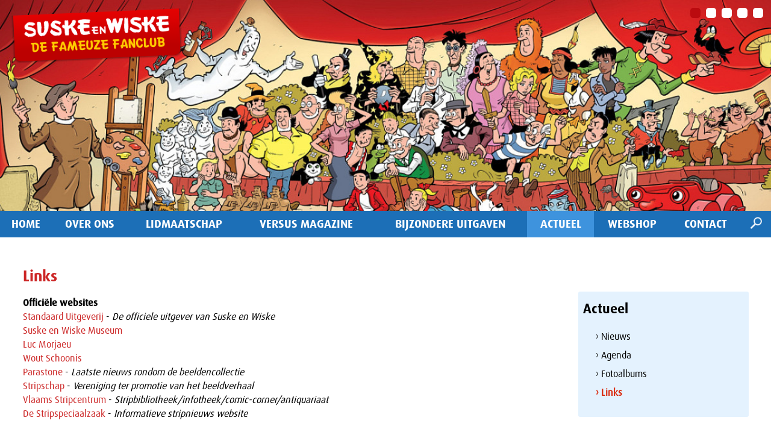

--- FILE ---
content_type: text/html; charset=UTF-8
request_url: https://fameuzefanclub.nl/actueel/links
body_size: 19841
content:
		<!DOCTYPE html>
		<html lang="nl">
		<head>	
			<title>Links | De Fameuze Fanclub</title>
			<meta http-equiv="content-language" content="NL">
			<meta http-equiv="Content-Type" content="text/html;charset=UTF-8" />
						<meta name="robots" content="index, follow" />
			<meta name="revisit-after" content="7 days" />
			<meta name="description" content="Offici&euml;le websitesStandaard Uitgeverij&nbsp;-&nbsp;De officiele uitgever van Suske en WiskeSuske en Wiske MuseumLuc MorjaeuWout Schoonis  Parastone -&nbsp;Laatste nieuws rondom de ..." />
			<meta name="keywords" content="">
			<meta name="author" content="De Fameuze Fanclub" />
			<meta name="mobile-web-app-capable" content="yes" />
			<meta name="viewport" content="width=device-width, initial-scale=0.7, maximum-scale=5, user-scalable=yes" />
			<meta property="og:image" content="https://fameuzefanclub.nl/images/logo_share.png" /> 	
			<meta property="og:title" content="Links | De Fameuze Fanclub" />
			<meta property="og:description" content="Offici&euml;le websitesStandaard Uitgeverij&nbsp;-&nbsp;De officiele uitgever van Suske en WiskeSuske en Wiske MuseumLuc MorjaeuWout Schoonis  Parastone -&nbsp;Laatste nieuws rondom de beeldencollectieStripschap&nbsp;-&nbsp;Vereniging ter promotie van het beeldverhaalVlaams Stripcentrum&nbsp;-&nbsp;Stripbibliotheek/infotheek/comic-corner/antiquariaatDe ..." />  
			<meta property="og:url" content="https://fameuzefanclub.nl/actueel/links" />
			<meta property="og:type" content="website" />
			<meta property="og:site_name" content="De Fameuze Fanclub" />
			<meta name="twitter:card" content="summary_large_image" />
			<meta name="twitter:title" content="Links | De Fameuze Fanclub" />
			<meta name="twitter:description" content="Offici&euml;le websitesStandaard Uitgeverij&nbsp;-&nbsp;De officiele uitgever van Suske en WiskeSuske en Wiske MuseumLuc MorjaeuWout Schoonis  Parastone -&nbsp;Laatste nieuws rondom de beeldencollectieStripschap&nbsp;-&nbsp;Vereniging ter promotie van het beeldverhaalVlaams Stripcentrum&nbsp;-&nbsp;Stripbibliotheek/infotheek/comic-corner/antiquariaatDe ..." />
						<meta name="twitter:image" content="https://fameuzefanclub.nl/images/logo_share.png" />
			
			<meta content="nl_NL" property="og:locale">
			<meta name="HandheldFriendly" content="True">
			
			
			<link rel="canonical" href="https://fameuzefanclub.nl/actueel/links">
			<meta name="MobileOptimized" content="400">
			<base href="https://fameuzefanclub.nl/">
									<link href="https://fameuzefanclub.nl/favicon.ico" rel="shortcut icon" type="image/x-icon" />	
								<style type="text/css">
				.wrapper {	position:relative;max-width:1200px;min-width:320px;width: 95%; margin: 0 auto;	}
				.main article{float: left;width: 60%;margin:0 8% 20px 3%;}
				.main aside {float: left;width: 26%;margin:65px 3% 20px 0px;}
				.banner,.banner1,.weg{display:none;}
				.hoogtepunt{float:left;width:32%;margin:0 2% 20px 0;}
			</style>
			<style id="antiClickjack">
									body{display:none !important;}
								</style>
							<script type="text/javascript">
					if (self === top) {
						var antiClickjack = document.getElementById("antiClickjack");
						antiClickjack.parentNode.removeChild(antiClickjack);
					} else {
						top.location = self.location;
					}
				</script>
									<link href="css/main.css?v=10.2.1"  rel="stylesheet" type="text/css" />
												<link rel="stylesheet" href="css/main_navigatie.css" type="text/css">
												<link href="css/style_defameuzefanclub.css?v=10.2.1" rel="stylesheet" type="text/css" />	
												<link href="https://fonts.googleapis.com/css?family=Open+Sans:300,400, 700|PT+Sans:400,700" rel="stylesheet" type="text/css" />
										
			<!--[if lt IE 9]>
				<script src="includes/html5shiv.min.js"></script>
			<![endif]-->
						</head>
		<body class="h1 m2 rpid279 nhome " >
			<div class="pagina">
				<form id="formulier" name="formulier" method="post">
								<input type="hidden" name="CSRFToken" value="b649fe8d96beb3934d9c9a95b59706f11f9998bb22ec50cbc1729b95ef11a2d3">
						<script>
						(function(i,s,o,g,r,a,m){i['GoogleAnalyticsObject']=r;i[r]=i[r]||function(){
						(i[r].q=i[r].q||[]).push(arguments)},i[r].l=1*new Date();a=s.createElement(o),
						m=s.getElementsByTagName(o)[0];a.async=1;a.src=g;m.parentNode.insertBefore(a,m)
						})(window,document,'script','//www.google-analytics.com/analytics.js','ga');	
						ga('create', 'G-M4GNH1TSW5', 'fameuzefanclub.nl');
												ga('set', 'forceSSL', true);
						ga('set', 'anonymizeIp', true);
														ga('send', 'pageview');	
													</script>﻿			
<div class="bgfoto" >
		<div id="hdiv"  class="header_img " style="width:100%;;text-align:center;position:relative;float:left;max-height:500px;background-color:#b7d7f4">
			<div style="max-width:1920px;margin:0 auto;z-index:9"><div class="carrousel ">
						<div class="car_blokjes">
													<div id="blok1" class="car_blokje  blokhi" onClick="showCarrItem(0,5)">&nbsp;</div>
																<div id="blok2" class="car_blokje " onClick="showCarrItem(1,5)">&nbsp;</div>
																<div id="blok3" class="car_blokje " onClick="showCarrItem(2,5)">&nbsp;</div>
																<div id="blok4" class="car_blokje " onClick="showCarrItem(3,5)">&nbsp;</div>
																<div id="blok5" class="car_blokje " onClick="showCarrItem(4,5)">&nbsp;</div>
									
				</div>
									
						<div  class="banner1 top32" id="ban1" style="width:100%;line-height:0;font-size:1px;">
														<div style="position:relative;float:left;width:100%;">
								<img src="cp/thumb.php?src=cp/uploads/carrousels/complete-collectie.jpg&amp;w=1200&amp;q=90" alt="&nbsp;" class="carr_foto"  >
															</div>
							
													</div>
												
						<div  class="banner top32" id="ban2" style="width:100%;line-height:0;font-size:1px;">
														<div style="position:relative;float:left;width:100%;">
								<img src="cp/thumb.php?src=cp/uploads/carrousels/banner-wenspu2t.jpg&amp;w=1200&amp;q=90" alt="&nbsp;" class="carr_foto"  >
															</div>
							
													</div>
												
						<div  class="banner top32" id="ban3" style="width:100%;line-height:0;font-size:1px;">
														<div style="position:relative;float:left;width:100%;">
								<img src="cp/thumb.php?src=cp/uploads/carrousels/noorderlicht1.jpg&amp;w=1200&amp;q=90" alt="&nbsp;" class="carr_foto"  >
															</div>
							
													</div>
												
						<div  class="banner top32" id="ban4" style="width:100%;line-height:0;font-size:1px;">
														<div style="position:relative;float:left;width:100%;">
								<img src="cp/thumb.php?src=cp/uploads/carrousels/planeetvreter.jpg&amp;w=1200&amp;q=90" alt="&nbsp;" class="carr_foto"  >
															</div>
							
													</div>
												
						<div  class="banner top32" id="ban5" style="width:100%;line-height:0;font-size:1px;">
														<div style="position:relative;float:left;width:100%;">
								<img src="cp/thumb.php?src=cp/uploads/carrousels/banner-amoras-groot.jpg&amp;w=1200&amp;q=90" alt="&nbsp;" class="carr_foto"  >
															</div>
							
													</div>
						<script language="JavaScript" type="text/javascript">
						<!--
						var TimeoutID = setTimeout("autoShowCarrousel(5,6)", 6000);
						var CarSecsArr=[6,6,6,6,6]						//-->
					</script>	
	</div>
	</div>			
		</div>
		<div style="position:absolute;left:20px;top:20px;z-index:9999;transform: rotate(-2.4deg);width:22%;max-width:500px">
			<a href="https://fameuzefanclub.nl/" style="border:0;"><img src="images/sw_label.png"  style="float:center;;z-index:999;width:100%;margin:0 auto;padding: 0;"></a>
		</div>
		</div>
<div class="navigatie" >
	<div class="wrapper" >
		<nav class="nav primary-menu with-arrows mr-lg-auto">
	
						<div class="navigation" id="navigation">
						<ul class="menu-container  ">
			<li class="menu-item  bgkleur1"><a href="https://fameuzefanclub.nl/"   class="menu-link ">Home</a></li><li class="menu-item  has-sub dropdown  bgkleur2"><div class="angle-down"><a href="javascript:showSubNav(12);"><img src="images/ar-down.png" id="angle12"   alt="Meer" titel="Meer"></a></div><a href="https://fameuzefanclub.nl/over-ons"   class="menu-link ">Over ons</a>								<ul class="sub-menu-container" id="subnav12">
									<li class="menu-item "><a href="https://fameuzefanclub.nl/over-ons/even-voorstellen"   class="menu-link">Even voorstellen...</a></li><li class="menu-item "><a href="https://fameuzefanclub.nl/over-ons/statuten"   class="menu-link">Statuten</a></li><li class="menu-item "><a href="https://fameuzefanclub.nl/over-ons/onze-geschiedenis"   class="menu-link">Onze geschiedenis</a></li><li class="menu-item "><a href="https://fameuzefanclub.nl/over-ons/bestuur"   class="menu-link">Bestuur</a></li><li class="menu-item last"><a href="https://fameuzefanclub.nl/over-ons/vrijwilligers"   class="menu-link">Vrijwilligers</a></li>								</ul>	
								</li><li class="menu-item  has-sub dropdown  bgkleur3"><div class="angle-down"><a href="javascript:showSubNav(271);"><img src="images/ar-down.png" id="angle271"   alt="Meer" titel="Meer"></a></div><a href="https://fameuzefanclub.nl/lidmaatschap"   class="menu-link ">Lidmaatschap</a>								<ul class="sub-menu-container" id="subnav271">
									<li class="menu-item "><a href="https://fameuzefanclub.nl/lidmaatschap/aanvraagformulier"   class="menu-link">Aanvraagformulier</a></li><li class="menu-item "><a href="https://fameuzefanclub.nl/lidmaatschap/verlenging-lidmaatschap"   class="menu-link">Verlenging Lidmaatschap</a></li><li class="menu-item "><a href="https://fameuzefanclub.nl/lidmaatschap/ledenbeeldje"   class="menu-link">Ledenbeeldje</a></li><li class="menu-item last"><a href="https://fameuzefanclub.nl/lidmaatschap/ledenactie"   class="menu-link">Ledenactie</a></li>								</ul>	
								</li><li class="menu-item  bgkleur4"><a href="https://fameuzefanclub.nl/de-vrolijke-versus"   class="menu-link ">Versus magazine</a></li><li class="menu-item  has-sub dropdown  bgkleur5"><div class="angle-down"><a href="javascript:showSubNav(276);"><img src="images/ar-down.png" id="angle276"   alt="Meer" titel="Meer"></a></div><a href="https://fameuzefanclub.nl/bijzondere-uitgaven"   class="menu-link ">Bijzondere Uitgaven</a>								<ul class="sub-menu-container" id="subnav276">
									<li class="menu-item "><a href="https://fameuzefanclub.nl/bijzondere-uitgaven/de-jonge-jaren"   class="menu-link">De Jonge Jaren</a></li><li class="menu-item "><a href="https://fameuzefanclub.nl/bijzondere-uitgaven/de-olijke-oblongs"   class="menu-link">De Olijke Oblongs</a></li><li class="menu-item last"><a href="https://fameuzefanclub.nl/bijzondere-uitgaven/spelen-met-spreekwoorden"   class="menu-link">Spelen met Spreekwoorden</a></li>								</ul>	
								</li><li class="menu-item  hi active has-sub dropdown  bgkleur6"><div class="angle-down"><a href="javascript:showSubNav(2);"><img src="images/ar-down.png" id="angle2"  class='flip'  alt="Meer" titel="Meer"></a></div><a href="https://fameuzefanclub.nl/actueel"   class="menu-link ">Actueel</a>								<ul class="sub-menu-container" id="subnav2">
									<li class="menu-item "><a href="https://fameuzefanclub.nl/actueel/nieuws"   class="menu-link">Nieuws</a></li><li class="menu-item "><a href="https://fameuzefanclub.nl/actueel/agenda"   class="menu-link">Agenda</a></li><li class="menu-item "><a href="https://fameuzefanclub.nl/actueel/fotoalbums"   class="menu-link">Fotoalbums</a></li><li class="menu-item hi active last"><a href="https://fameuzefanclub.nl/actueel/links"   class="menu-link">Links</a></li>								</ul>	
								</li><li class="menu-item  has-sub dropdown  bgkleur7"><div class="angle-down"><a href="javascript:showSubNav(278);"><img src="images/ar-down.png" id="angle278"   alt="Meer" titel="Meer"></a></div><a href="https://fameuzefanclub.nl/webshop"   class="menu-link ">Webshop</a>								<ul class="sub-menu-container" id="subnav278">
									<li class="menu-item last"><a href="https://fameuzefanclub.nl/webshop/algemene-voorwaarden"   class="menu-link">Algemene voorwaarden</a></li>								</ul>	
								</li><li class="menu-item  last  bgkleur8"><a href="https://fameuzefanclub.nl/contact"   class="menu-link ">Contact</a></li>	
				<li id="zoekli">
					<div class="zoekimg"><a href="javascript:openZoek()"><img src="images/zoek.png" height=20 height=20  alt="Zoek" titel="Zoek"></a></div>
				</li>	
						</ul>	
					</div>
				</nav>	
				<div id="zoekvak" style="display:none;"><div id="zoekinhoud"><div id="zoeksluit"><a href="javascript:hideDiv('zoekvak')"  class="zoeklink">x</a></div><input type="text" name="woord" id="woord" value="">&nbsp;<a href="javascript:zoeken()" class="zoeklink">zoek&nbsp;&#8250;</a></div></div>
					</div>
	
</div>
<div class="wrapper" >
	 
</div>						<div id="max"></div>
												
						<div id="popup" style="z-index:999999999999999;"></div>
												<div class="wrapper hoofdkleur6"><span class="lh0">&nbsp;</span><div id="totaal" class="totaal">
														<div class="main ">
											<article class="lijnrechts ">
				<section>
					<div class="tekstvak"><div id="voorlezen"><div class="kop"><h1 id="279_titel_1" class="tekstkleur6 kleur4">Links</h1></div><div class="tekst tekstzonderintro"><div class=""><strong>Offici&euml;le websites</strong><br /><a href="http://www.standaarduitgeverij.be/" target="_blank" rel="noopener"></a><a href="https://www.standaarduitgeverij.be/start/suske-en-wiske/" target="_blank" rel="noopener">Standaard Uitgeverij</a><a href="http://www.standaarduitgeverij.be/" target="_blank" rel="noopener"></a>&nbsp;-&nbsp;<em>De officiele uitgever van Suske en Wiske</em><br /><a href="https://www.suskeenwiskemuseum.be/" target="_blank" rel="noopener">Suske en Wiske Museum</a><br /><a href="http://www.lucmorjaeu.com/" target="_blank" rel="noopener">Luc Morjaeu</a><br /><a href="https://www.schoonis.com/">Wout Schoonis</a>  <p><a href="https://www.parastone.nl/category/hoofdcategorie/comics/suske-wiske/" target="_blank" rel="noopener">Parastone</a> -&nbsp;<em>Laatste nieuws rondom de beeldencollectie</em><br /><a href="http://www.puzzelman.com/" target="_blank" rel="noopener"></a><a href="http://www.stripschap.nl/" target="_blank" rel="noopener">Stripschap</a>&nbsp;-&nbsp;<em>Vereniging ter promotie van het beeldverhaal</em><br /><a href="http://vlaamsstripcentrum.be/" target="_blank" rel="noopener">Vlaams Stripcentrum</a>&nbsp;-&nbsp;<em>Stripbibliotheek/infotheek/comic-corner/antiquariaat</em><br /><a href="http://stripspeciaalzaak.be/" target="_blank" rel="noopener">De Stripspeciaalzaak</a>&nbsp;-&nbsp;<em>Informatieve stripnieuws website</em><br /><br /><br /><strong>Stripwinkels</strong><br /><a href="http://www.eppo.nl/">Eppo in Eindhoven</a><br /><a href="http://www.stripfan.nl/" target="_blank" rel="noopener">Stripfan</a><br /><a href="http://www.suskeenwiskeshop.com/" target="_blank" rel="noopener">Suskeenwiskeshop.com</a><br /><a href="http://www.suskeenwiske.nl/" target="_blank" rel="noopener">Suske en Wiske.nl</a><br /><br /><strong>Sites van verzamelaars, liefhebbers en leden</strong><br /><a href="http://suskeenwiske.ophetwww.net/" target="_blank" rel="noopener">Suske en Wiske op het WWW</a><br /><a href="http://www.forumvoordefans.nl/" target="_blank" rel="noopener">Het Forum voor de Fans</a><br /><a href="http://www.verwoede-verzamelaar.nl/" target="_blank" rel="noopener"></a></p>  <p><a href="https://www.deperfectepodcast.nl/">De Perfecte Podcast</a></p>  <p><a href="http://www.verwoede-verzamelaar.nl/" target="_blank" rel="noopener">Verwoede Verzamelaar</a><br /><a href="http://www.devergeetachtigevijftiger.nl/" target="_blank" rel="noopener">De vergeetachtige vijftiger</a><br /><a href="https://www.facebook.com/groups/1413046308942767/" target="_blank" rel="noopener">Luc Morjaeu Facebook fanpagina</a><br /><a href="https://www.suskewiske.com/">Peter Koole</a><br /><a href="http://www.routeyou.com/group/view/804/" target="_blank" rel="noopener">Suske en Wiske wandel- fiets en tourtochten</a><br /><a href="https://www.deperfectepodcast.nl/"></a></p></div></div></div></div>				</section>
			</article>
			<div class="zijvul"></div>
								<aside class="zij aside_breed">
													<div class="navkolom">
																		<div class="subnavkop handje hoofdkleur6" onClick="document.location='https://fameuzefanclub.nl/actueel'"><h3 class='kleur6'>Actueel</h3></div>
																			<div class="subnavinhoud subnavkleur6">
										<ul class="subnavUL">
											<li onclick="document.location='https://fameuzefanclub.nl/actueel/nieuws'"  class="subnav">&#8250;&nbsp;Nieuws</li><li onclick="document.location='https://fameuzefanclub.nl/actueel/agenda'"  class="subnav">&#8250;&nbsp;Agenda</li><li onclick="document.location='https://fameuzefanclub.nl/actueel/fotoalbums'"  class="subnav">&#8250;&nbsp;Fotoalbums</li><li onclick="document.location='https://fameuzefanclub.nl/actueel/links'"  class="subnav hi">&#8250;&nbsp;Links</li>										</ul>
									</div>
							</div>	
							<div class="share" >
			DEEL: 
			<a href="http://www.facebook.com/share.php?u=https://fameuzefanclub.nl/actueel/links&title=Links | De Fameuze Fanclub" target="_blank"><img src="images/ico_facebook.png" class="ico_social" target="_blank"></a><a href="http://twitter.com/share?text=Links - De Fameuze Fanclub&url=https://fameuzefanclub.nl/actueel/links" target="_blank"><img src="images/ico_twitter.png" class="ico_social"></a>					</div>
							</aside>
												</div>
													</div></div>	
												<div class="fullfooter hoofdkleur6">
								<div class="wrapper">
									﻿	<footer class="voeter">
				<div style="float:left;position:relative;width:100%;">
					<div class="footer_kolom" id="fkol1">
					<p><strong>De Fameuze Fanclub</strong><br />Postbus 8200<br />3009 AE Rotterdam</p>				</div>
								<div class="footer_kolom" id="fkol2">
					<p><a href="&#109;a&#105;&#108;&#00116;&#111;&#0058;&#105;&#110;&#102;&#111;&#64;&#102;&#97;&#109;&#101;&#117;&#122;&#101;&#102;&#97;&#110;&#99;&#108;&#117;&#98;&#46;&#110;&#108;">&#105;&#110;&#102;&#111;&#64;&#102;&#97;&#109;&#101;&#117;&#122;&#101;&#102;&#97;&#110;&#99;&#108;&#117;&#98;&#46;&#110;&#108;</a></p>				</div>
								<div class="footer_kolom kol3" id="fkol3">
					<p>&copy; De Fameuze Fanclub &amp; Standaard Uitgeverij Antwerpen</p>				</div>
								<div id="subnavrechtsonder">
					<a href="sitemap">Sitemap</a>  |  <a href="privacy">Privacy</a>  |  <a href="colofon">Colofon</a>	
				</div>
							<div id="site">
												<a href="https://www.muismedia.nl" target="_blank">
												<img src="images/logo_muismedia_trans.png" border=0>
											</a>
									</div>
				</div>
</footer>								</div>
							</div>	
											</div>
				</form>
										<script type="text/javascript" src="cp/includes/jquery-3.6.4.min.js"></script>
											<script type="text/javascript"   src="includes/inc_global_javascript.js" ></script>	
									
								<script type="text/javascript">
										$(document).ready(function() {
						jQuery('iframe[src*="youtube.com"], iframe[src*="drive.google.com"], iframe[src*="vimeo.com"], iframe[src*="school-site.media"]').wrap('<div class="video-container" />');
														var $headerRatio=0;
								$(window).on('resize', function() { nieuweTop();naviPos(1);})
								nieuweTop();naviPos(1);		
								$( window ).scroll(function() {naviPos(1);})	
									
					});
									</script>
								
				
						</body>
		</html>
		 

--- FILE ---
content_type: application/javascript
request_url: https://fameuzefanclub.nl/includes/inc_global_javascript.js
body_size: 54970
content:
if (typeof gekozenFoto === 'undefined') {gekozenFoto=0;}
if (typeof kleinLogo === 'undefined') {kleinLogo="";}
if (typeof br === 'undefined') {br=0;}
if (typeof CarSecsArr == 'undefined' || !(CarSecsArr instanceof Array)) {bCarSecs=0;}else{bCarSecs=1;}
var gekloond=0;
var oudeTopMargin=0;

function wachtwoorvergeten(){
	$("#formulier").attr("action", "javascript:stuur_email(102, 0,'wwvergetenfeedback','aanvraagButton', 'wwvergeten')");
	showDiv('wwvergeten');
	hideDiv('wwvergetenlink');
}
function wwvergetenannuleer(){
	$("#formulier").attr("action", "javascript:inloggen()");
	hideDiv('wwvergeten');showDiv('wwvergetenlink');
	//$(".aanvraagButton").html("Aanvragen");
}
function inloggen(){
	gebruikersnaam=$( "#gebruikersnaam" ).val();
	wachtwoord=$( "#wachtwoord" ).val();
	
	if(gebruikersnaam==""){
		alert ('Gebruikersnaam is verplicht');
		$( "#gebruikersnaam" ).focus();
		return;
	}

	if(wachtwoord==""){
		alert ('Wachtwoord is verplicht');
		$( "#wachtwoord" ).focus();
		return;
	}
	$( "#inloggen" ).val(1);
	//$( "#login" ).val(1);
	
	document.formulier.submit();
}
function klikKaartje(div){
	$('#'+div).toggle();
}
function wijzigingen_doorgeven(){
	if(document.formulier.wijzigingen.value!=""){
		document.formulier.submit();
	}else{
		alert("Je hebt nog geen wijzigingen ingevuld...");	
	}
}
function instellingen_opslaan(){
	document.formulier.instellingenopslaan.value=1;
	document.formulier.submit();
}
function leegFeedback(){
	$(".wwvergetenfeedback").html("");
}
function copyToClipboard(str){
	el = document.createElement('textarea');
	el.value = str;
	document.body.appendChild(el);
	el.select();
	document.execCommand('copy');
	document.body.removeChild(el);
	alert('De link is naar het klembord gekopiëerd!');
}
function stuur_email(actie, inID, inFeedbackDivClass, inKnopClass, veldVoorloop, inPid){
	naam=$( "#"+veldVoorloop+"_naam" ).val();
	email=$( "#"+veldVoorloop+"_email" ).val();
	if(naam==""){
		alert ('Naam is verplicht');
		$( "#"+veldVoorloop+"_naam" ).focus();
		return;
	}
	if(email==""){
		alert ('E-mail is verplicht');
		$( "#"+veldVoorloop+"_email" ).focus();
		return;
	}else{
		if(checkEmail("email")==0){
			return;
		}	
	}
	
	$("."+inKnopClass).hide();
	$("."+inFeedbackDivClass).html("Even geduld");
	var form = $("#formulier");
	var post_data = form.serialize();
	var feedbackDiv = $("."+inFeedbackDivClass);
	
	$.ajax({
		type: 'POST',
		url: 'email.php?actie='+actie+'&id='+inID+'&pid='+inPid+'&vl='+veldVoorloop,
		data: post_data,
		success: function(msg) {
			feedbackDiv.html(msg);			
		}
	});
}
function wisForm(voorloop){
	$( "#"+voorloop+"_naam" ).val("");
	$( "#"+voorloop+"_email" ).val("");
	$( "#"+voorloop+"_vraag" ).val("");
	$(".stuurbutton").show();
	$("#vraagformOpen").show();
	$("#vraagformDiv").hide();
	$( "#locatie" ).val(0);
	$(".emailfeedback").html("");
}
function wiswwvergeten(voorloop){
	$( "#"+voorloop+"_naam" ).val("");
	$( "#"+voorloop+"_email" ).val("");
	$( "#locatie" ).val(0);
	 
	$(".aanvraagButton").show();
	$(".wwvergetenannuleer").show();
	
	$("#wwvergetenlink").show();
	$("#wwvergeten").hide();
	$(".wwvergetenfeedback").html("");
	$("#formulier").attr("action", "javascript:inloggen()");
}
function checkVeld(deze,evt,typ) {
	
	veldid=deze.name;
	oudeval=document.formulier[veldid].value;
	positie=oudeval.length+1;
	
	oudevalZonderSpatie=oudeval.replace(" ","");
	lengteZonderSpatie=oudevalZonderSpatie.length;
	
	var theEvent = evt || window.event;
	if (theEvent.type === 'paste') {
		key = event.clipboardData.getData('text/plain');
	} else {
		var key = theEvent.keyCode || theEvent.which;
		key = String.fromCharCode(key);
	}
	if(typ==1){//telefoon
		var regex = /^[0-9-+(). ]*$/
	}
	if(typ==2){//email
		var regex = /^[@A-Za-z0-9._%+-]*$/
	}
	if(typ==3){//postcode, beperken invoer
		var myElement = document.formulier[veldid];
		var startPosition = myElement.selectionStart+1;
		var endPosition = myElement.selectionEnd+1;
		if(startPosition==1){
			var regex = /^[1-9]*$/			
		}
		if(startPosition>1 && startPosition<5){
			var regex = /^[0-9]*$/
		}
		if(startPosition==5){
			var regex = /^[A-Za-z ]*$/
		}
		if(startPosition>5 && startPosition < 8 ){
			var regex = /^[A-Za-z]*$/
		}
		//zijn er al twee letters aan het eind?
	}
	if(typ==4){//prijs
		var regex = /^[0-9,.]*$/
	}

	if(!regex || !regex.test(key)) {
		theEvent.returnValue = false;
		if(theEvent.preventDefault) theEvent.preventDefault();
	}
	val=document.formulier[veldid].value;
	
	if(typ==1){//telefoon
		toegestaan=val.replace(/([^0-9-+(). ])+/i, "");
	}
	if(typ==2){//email
		toegestaan=val.replace(/([^@0-9A-Za-z._%+-])+/i, "");
	}
	if(typ==3){//pc
		if(evt.type!="keypress"){
			toegestaan=val.replace(/([^0-9A-Za-z ])+/i, "");
			document.formulier[veldid].value=toegestaan;
		}
	}
	if(typ==4){//prijs
		toegestaan=val.replace(/([^0-9,.])+/i, "");
	}
}
function Left(str, n){
	if (n <= 0)
		return "";
	else if (n > String(str).length)
		return str;
	else
		return String(str).substring(0,n);
}
function Right(str, n){
	if (n <= 0)
		return "";
	else if (n > String(str).length)
		return str;
	else {
		var iLen = String(str).length;
		return String(str).substring(iLen, iLen - n);
	}
}
function volgendevraag(meerkeuze,meertekiezen){
	ok=0;
	if(meerkeuze==0){
		waarde=$("#antwoord").val();
		if(waarde!=""){
			ok=1;
		}
	}else{
		if(meertekiezen==1){
			atLeastOneIsChecked = $('input[name="antwoord[]"]:checked').length > 0;
			if(atLeastOneIsChecked){
				ok=1;
			}
		}else{
			if($('.antwoord').is(':checked')) {
				ok=1;
			}
		}
	}
	if(ok==1){
		oudeq=$("#q").val();
		$("#q").val(parseInt(oudeq)+1);
		document.formulier.submit();
	}else{
		alert("Je moet nog een antwoord invullen");	
	}
}
function vorigevraag(){
	oudeq=$("#q").val();
	$("#q").val(parseInt(oudeq)-1);
	document.formulier.submit();
}
function leegDatum(inField){
	jaarobj=document.getElementById("jaar_"+inField);
	maandobj=document.getElementById("maand_"+inField);
	dagobj=document.getElementById("dag_"+inField);
	jaarobj.value='';
	maandobj.selectedIndex=0;
	dagobj.selectedIndex=0;
	$("#dag_"+inField).val(null).trigger('change');
	$("#maand_"+inField).val(null).trigger('change');
	$("#full_date_"+inField).datepicker( "setDate", '');
	$("#leeg_"+inField).hide();
}
function changeDate(inVeld){
	gekozenmaand=$("#maand_"+inVeld).val();
	gekozendag=$("#dag_"+inVeld).val();
	gekozenjaar=$("#jaar_"+inVeld).val();
	defaultDatum=parseInt(gekozendag)+'-'+parseInt(gekozenmaand)+'-'+gekozenjaar;
	$("#full_date_"+inVeld).datepicker( "setDate", defaultDatum);
	if(gekozenmaand>0 || gekozendag>0 || gekozenjaar>0){
		$("#leeg_"+inVeld).show();
	}else{
		$("#leeg_"+inVeld).hide();
	}
	
}
function setAutoYear(inField){
	//jaar=document.getElementById("jaar_"+inField).value;
	maand=document.getElementById("maand_"+inField).selectedIndex;
	dag=document.getElementById("dag_"+inField).selectedIndex;
	jaarobj=document.getElementById("jaar_"+inField);
	maandobj=document.getElementById("maand_"+inField);
	DivJaarobj=document.getElementById("Divjaar_"+inField);
	var my_Date=new Date();
	if(maand>0 && dag>0){
		if(my_Date.getMonth()<maandobj.value){
			jaar=my_Date.getFullYear();
		}else{
			jaar=my_Date.getFullYear()+1;
		}
		if(jaarobj.value=='') {
			//DivJaarobj.innerHTML='Jaartal is voor u ingevuld';
			jaarobj.value=jaar;
			jaarobj.focus();
			jaarobj.select();
		}	
	}
}
function changePWType(oldObjectIDNum, oType) {
	var newObject = document.createElement('input');
	oldObject=document.formulier["veld"+oldObjectIDNum];
	newObject.type = oType;
	if(oldObject.size) newObject.size = oldObject.size;
	if(oldObject.value) newObject.value = oldObject.value;
	if(oldObject.name) newObject.name = oldObject.name;
	if(oldObject.id) newObject.id = oldObject.id;
	if(oldObject.className) newObject.className = oldObject.className;
	if(oldObject.autocomplete) newObject.autocomplete = oldObject.autocomplete;
	oldObject.parentNode.replaceChild(newObject,oldObject);
	if(oType=="password"){
		showDiv("showPW"+oldObjectIDNum);
		hideDiv("hidePW"+oldObjectIDNum);
	}else{
		showDiv("hidePW"+oldObjectIDNum);
		hideDiv("showPW"+oldObjectIDNum);
	}
	return newObject;
}
function setFooter(el){
	var top =$(el).position().top + $(el).outerHeight(true);
	var bottom= parseInt($( document ).height()-top);
	if(bottom>1){
		$(el).css( { marginTop : parseInt(oudeTopMargin+bottom)+"px"} );
	}
}
function setHoogteList(inListClass, inDivClass){
	var $list= $( '.'+inListClass )
	var $items= $list.find( '.'+inDivClass );
	$items.css( 'height', 'auto' );
	var perRow = Math.floor( $list.width() / $items.width() );
	if( perRow == null || perRow < 2 ) return true;
	for( var i = 0, j = $items.length; i < j; i += perRow ){
		var maxHeight	= 0,
		$row	= $items.slice( i, i + perRow );
		$row.each( function(){
			var itemHeight = parseInt( $( this ).outerHeight() );
			if ( itemHeight > maxHeight ) maxHeight = itemHeight;
		});
		$row.css( 'height', maxHeight );
	}
}
function SetCarrouselHoogte(inLogoID){
	var logohoogte=$("#"+inLogoID).height();
	$('.carr_foto').css({'width':'auto', 'height':logohoogte,'float':'right','visibility':'visible'});
}
var hamGetoond=0;
function hamb(inMenuBtn,inMenuSluitBtn){
	//var ulbreedte = parseInt($('#navigation ul').width());	
	//var wibreedte = parseInt($(window).width());	
	//verschil=ulbreedte-wibreedte;	
	//if(verschil>0){
	if($(window).width()<(992-16)){	
		if(hamGetoond==0){
			$('.burgermenu').show();
			$('.burgermenusluit').hide()
			$('.mobnav').show();
			$('.mob .navdiv').hide();
			$('.mobnav').append( $('.navigatie .wrapper') );
			$('.mobnav .wrapper').hide();
			$('.moblogo').append( $('.logodiv a') );
			$("#navigation").removeClass('navigation').addClass('navigationmob');
			$("body").addClass('mob');
			$('.logodiv').hide();
			$('.hidemob').hide();//kunnen meerdere dingen in bijv de header zijn
			$('#zoekli').append( $('#zoekinhoud') );
			$('#zoeksluit').hide();
			$('.zoekimg').hide();
			hamGetoond=1;
		}
	}else{
		if(hamGetoond==1){
			$('.mobnav').hide();
			$('.navigatie').append( $('.mobnav .wrapper') );
			$('.navigatie .wrapper').show();
			$('.mob .navdiv').show();
			$('.logodiv').append( $('.moblogo a') );
			$("#navigation").removeClass('navigationmob').addClass('navigation');
			$("body").removeClass('mob');
			$('.logodiv').show();
			$('.hidemob').show();
			$('#zoekvak').append( $('#zoekinhoud') );
			$('#zoeksluit').show();
			$('.zoekimg').show();
			hamGetoond=0;
		}
	}
}

function showNav(){
	$('.mobnav .wrapper').slideToggle();
	$('.burgermenu').toggle();
	$('.burgermenusluit').toggle();	
}
function showSubNav(inId){
	$('#subnav'+inId).slideToggle();
	$("#angle"+inId).toggleClass('flip');
}
function closeIE7(){
		document.formulier.closeie.value=1;
		document.formulier.submit();
}
function setHoogtepunten(){	
	setHoogteList("list", "hoogtepunten_kop");
	setHoogteList("list", "hoogtepunten_txt");	//niet meer hele blok
}		
function showMeer(n){
	showDiv("meerTXT"+n);	
	hideDiv("meerBTN"+n);
	setHoogtepunten();
}			
function headerAanpassen(ratio, w){
	if(ratio>0){
		h=parseInt(w/ratio);
		$( '#himg' ).height(h);
		$( '#hdiv' ).height(h);
		$( '.header_img' ).css( 'height', h );
		$( '.header_img_breed' ).css('height', h );
	}
}
function updateUserDoc(inNaam) {
	if(inNaam!=""){
		targetElement = document.getElementById(changeField);
		targetElement.value=inNaam;
		showBtns(changeField);
	}else{
		delUserDoc(changeField);
	}
}
function viewUserDoc(inVeld, inPad) {
	fld=document.getElementById(inVeld);
	doc=fld.value;
	window.open(inPad+"/"+doc, '_blank','scrollbars=yes, resizable=yes')
}
function delUserDoc(inVeld, inPad) {	
	if(confirm("Weet u zeker dat u dit document wilt verwijderen?")) {
		fld=document.getElementById(inVeld);
		doc=fld.value;
		getData('cp/acties.php?actie=deleteUpload&wat='+inPad+"/"+doc, 'actie'); 
		fld.value="";
		hideDiv("viewBTN"+inVeld);
		hideDiv("delBTN"+inVeld);
	}
}
function reloadAnimatedGif(inImgID,inLogo) {
	var timestamp = new Date().getTime();
	$('#'+inImgID).attr('src', inLogo+'?'+timestamp);
}
function openGroepen(grID,huidige,delink){
	if(huidige==grID){
		$( '.onzicht' ).show();
		$( '.subonzicht' ).show();
		$( '#dropdown' ).hide();
		$( '.zicht' ).removeClass("groepgekozen");
	}else{
		document.location=delink;
	}
}	
oudetotaal="";
function kortingGekliktOud(inChecked){
	if(inChecked){
		kortingspercentage=parseInt($('#kortingspercentage').val());
		document.getElementById('kortingspercentageDiv').innerHTML="&nbsp;"+kortingspercentage + "%";
		totaalbedrag=$('#totaalbedrag').val();
		oudetotaal=totaalbedrag;
		punttotaalbedrag=totaalbedrag.replace(",", ".");
		nieuwetotaalbedrag=punttotaalbedrag*(kortingspercentage/100);
		kortingbedrag=punttotaalbedrag-nieuwetotaalbedrag;
		nieuwekommatotaalbedrag=nieuwetotaalbedrag.toFixed(2).replace(".", ",")
		kommakortingbedrag=kortingbedrag.toFixed(2).replace(".", ",")
		$('#totaalbedrag').val(nieuwekommatotaalbedrag);
		if(kortingbedrag>0){
			document.getElementById('kortingbedragmin').innerHTML="-";
		}else{
			document.getElementById('kortingbedragmin').innerHTML="";
		}
		$('#kortingbedrag').val(kommakortingbedrag);
	}else{
		document.getElementById('kortingspercentageDiv').innerHTML="";
		$('#totaalbedrag').val(oudetotaal);
		document.getElementById('kortingbedragmin').innerHTML="";
		$('#kortingbedrag').val("0,00");
	}
}
aantalGekozenOpties=0;
function kortingGeklikt(inChecked,aantalProductenMetTermijnen){
	berekenShop(aantalProductenMetTermijnen);
}
aantalTermijnenGekozen=0;
function wijzigTermijnen(){
	if ($('#aantalTermijnenGekozen').length){
		aantalTermijnenGekozen=$('#aantalTermijnenGekozen').val();
	}
	
	if(aantalTermijnenGekozen>1){
		$("#termijnenrij").show();
	}else{
		$("#termijnenrij").hide();
	}
	berekenShop(0);
}
function wijzigTermijnenProduct(dezewaarde,inRij){
	if(inRij==laatsteGekozenProductID){
		aantalTermijnenGekozen=dezewaarde;
		$('#aantalTermijnenGekozen').val(aantalTermijnenGekozen);
		if(aantalTermijnenGekozen>1){
			$("#termijnenrij").show();
		}else{
			$("#termijnenrij").hide();
		}
	}else{
		$('#chk'+inRij).prop("checked", true);
		$('#chk'+inRij).click()
	}
}
function aantalWijzigen(inWaarde,inRij){
	if ($('#chk'+inRij).length){
		if(inWaarde>0){
			$('#chk'+inRij).prop("checked", true);
		}else{
			$('#chk'+inRij).prop("checked", false);
		}
	}
}
function wijzigAanmelding(kid){
	document.formulier.wijzigen.value=1;
	document.formulier.wijzigkindid.value=kid;
	document.formulier.submit();
}
function wijzigOverblijfAnderen(kid){
	document.formulier.wijzigenoverblijfanderen.value=1;
	document.formulier.wijzigkindid.value=kid;
	document.formulier.submit();
}
function opslaanOverblijfAnderen(kid){
	document.formulier.wijzigenoverblijfanderen.value=1;
	document.formulier.opslaanoverblijfanderen.value=1;
	document.formulier.wijzigkindid.value=kid;	
	document.formulier.submit();
}
var showTriggers=0;
var triggerProduct;
function triggeren(inWaarde, inID){
	if(triggerProduct && triggerProduct==inID){
		if(inWaarde>0){		
			$('.trigger').show();
			showTriggers=1;
		}else{
			$('.trigger').hide();
			showTriggers=0;
		}
	}
}
function bedragWijzigen(inWaarde,inRij){
	if(inWaarde!=""){
		$('#chk'+inRij).prop("checked", true);
	}else{
		$('#chk'+inRij).prop("checked", false);
	}
}
function klikCheckProduct(chkd,inVeld){
	huidige=$('#'+inVeld).val();
	if(chkd){
		if(huidige==0){
			$('#'+inVeld).val(1);
		}
	}else{
		$('#'+inVeld).val(0);
	}
}
function klikCheckProductVrijbedrag(chkd,inNum){
	huidige=$('#vrijbedrag'+inNum).val();
	if(chkd){
		//niks doen
	}else{
		$('#vrijbedrag'+inNum).val("");
	}
}
laatsteGekozenProductID=0;//wordt gezet bij klikken product
function anderProduct(inRij){
	//reset pulldown met termijn indien aanwezig
	//kijken welke termijn nu gekozen is
	if($("#termijnenproduct_"+inRij).length){
		huidige=$('#termijnenproduct_'+inRij).val();
		//alles op 1
		$('.termijnpulldown').val(1);
		//eerder gekozen op de oude waarde
		$('#termijnenproduct_'+inRij).val(huidige);
		
		if(huidige>1){
			$("#termijnenrij").show();
			//onderstaande hoeft niet meer
			//$('#aantalTermijnenGekozen').val(huidige);
			//aantalTermijnenGekozen=huidige;
		}else{
			$("#termijnenrij").hide();
			//onderstaande hoeft niet meer
			//$('#aantalTermijnenGekozen').val(1);
			//aantalTermijnenGekozen=1;
		}
	}
	laatsteGekozenProductID=inRij;
}
function andereKeuze(inRij,inKolom, aantalOpties){
	for(kol=1;kol<=aantalOpties;kol++){
		if(kol!=inKolom){//andere op dezelfde rij uitzetten
			$('#chk'+inRij+"_"+kol).prop("checked", false);
		}
	}
}
function checkKeuzes(aantalProducten,aantalOpties){
	kolommenGeklikt=0;
	for(kol=1;kol<=aantalOpties;kol++){
		for(rij=1;rij<=aantalProducten;rij++){
			if($('#chk'+rij+"_"+kol).is(":checked")){
				kolommenGeklikt++;
			}
		}
	}
	if(kolommenGeklikt < aantalOpties){
		alert('Je moet nog een of meer keuzes doorgeven');
		return 0;
	}else{
		return 1;
	}
}
function wisselLand(deze){
	ditid=parseInt(deze.value);
	setRegio(ditid);
	berekenShop();
}
function setRegio(inID){
	gekozenregio=regio[inID];
	if(inID>0){
		//
	}
}
function berekenShop(aantalProductenMetTermijnen){
	kortingspercentage=parseInt($('#kortingspercentage').val());
	//aantalProducten staat in inc_contact
	totaal=0;
	totaalVoorProductenMetVerzendkosten=0;
	totaalmetEvtKorting=0;
	totaalzonderEvtKorting=0;
	aantalGekozenOpties=0;
	
	if(aantalTermijnenGekozen>1){
		aantaltermijnen=aantalTermijnenGekozen;
	}else{
		aantaltermijnen=1;
	}
	termijnKorting=0;
	for(rij=1;rij<=aantalProducten;rij++){	
		//is hij aangevinkt of ingevuld
		aantalBesteld=0;
		if ($('#chk'+rij).length){
			if($('#chk'+rij).is(':checked')){
				aantalBesteld=$('#product_'+rij).val();
			}
		}else{
			if ($('#product_'+rij).length){
				aantalBesteld=$('#product_'+rij).val();
			}
		}
		if(aantalBesteld>0){	
			if ( vrijbedragenArr[rij] !== void 0 ) {
				vrijbedragveld=vrijbedragenArr[rij];
			}else{
				vrijbedragveld=0;
			}
			if(vrijbedragveld==0){
				prijsPerStuk=bedragenArr[rij];
			}else{
				prijsPerStuk=$('#vrijbedrag'+rij).val();
			}
			if ( GeenKortingenArr[rij] !== void 0 ) {
				GeenKorting=GeenKortingenArr[rij];
			}else{
				GeenKorting=0;
			}
			if ( termijnKortingen[rij] !== void 0 ) {
				termijnKorting=termijnKortingen[rij];
			}
			//nog else?
			
			if(aantalProductenMetTermijnen>0){
				if($('#termijnenproduct_'+rij).val()){
					aantaltermijnen=$('#termijnenproduct_'+rij).val();
				}
			}
			subbedrag=aantalBesteld*prijsPerStuk;
			if ( GeenVerzendkostenArr[rij] !== void 0 ) {
				GeenVerzendkosten=GeenVerzendkostenArr[rij];
			}else{
				GeenVerzendkosten=0;
			}
			if(GeenVerzendkosten==0){
				totaalVoorProductenMetVerzendkosten=totaalVoorProductenMetVerzendkosten+subbedrag;
			}
			totaal=totaal+subbedrag;
			
			if(GeenKorting==0){
				totaalmetEvtKorting=totaalmetEvtKorting+subbedrag;
			}else{
				totaalzonderEvtKorting=totaalzonderEvtKorting+subbedrag
			}
			subbedrag=subbedrag.toFixed(2).replace(".", ",")
			$('#subbedrag'+rij).val("€ "+subbedrag);
			aantalGekozenOpties++;
		}else{
			$('#subbedrag'+rij).val("€ 0,00");
		}
	}
	//termijn totaal berekenen
	if(aantalTermijnenGekozen>1){
		totaalperTermijn=totaal/aantalTermijnenGekozen;
		totaalperTermijn=totaalperTermijn.toFixed(2).replace(".", ",");
		$('#totaalbedragpertermijn').val("€ "+totaalperTermijn);
		if(aantalTermijnenGekozen>1){
			$('#termijntekst').html("termijnen");
		}else{
			$('#termijntekst').html("termijn");
		}
	}else{
		$('#termijnenrij').hide();
	}
	if(aantaltermijnen==1){
		doeTermijnKorting(termijnKorting);
		$('#aantalTermijnenGekozen').val(1);
	}else{
		doeTermijnKorting(0);
	}
	//evt korting op totaalmetevtKorting
	if(document.getElementById('kortingspercentageDiv')){
		document.getElementById('kortingspercentageDiv').innerHTML="";
	}
	if(kortingspercentage>0){
		kortingsCheckboxNaam=$('#kortingsCheckboxNaam').val();
		if($('#'+kortingsCheckboxNaam).is(':checked')){
			nieuwetotaalbedragMetEvtKorting=totaalmetEvtKorting*(kortingspercentage/100);
			kortingbedrag=totaalmetEvtKorting-nieuwetotaalbedragMetEvtKorting;
			nieuwetotaalbedrag=nieuwetotaalbedragMetEvtKorting+totaalzonderEvtKorting;
			nieuwekommatotaalbedrag=nieuwetotaalbedrag.toFixed(2).replace(".", ",")
			kommakortingbedrag=kortingbedrag.toFixed(2).replace(".", ",")
			$('#totaalbedrag').val("€ "+nieuwekommatotaalbedrag);
			if(kortingbedrag>0){
				document.getElementById('kortingspercentageDiv').innerHTML="&nbsp;"+kortingspercentage + "%";
				$('#kortingbedrag').val("- € "+kommakortingbedrag);
			}else{
				document.getElementById('kortingbedragmin').innerHTML="";
				$('#kortingbedrag').val("€ 0,00");
			}
		}else{
			totaal=totaal.toFixed(2).replace(".", ",");
			$('#totaalbedrag').val("€ "+totaal);
			$('#kortingbedrag').val("€ 0,00");
		}
	}else{
		totaal=totaal.toFixed(2).replace(".", ",");
		
		totaalVoorProductenMetVerzendkosten=totaalVoorProductenMetVerzendkosten.toFixed(2).replace(".", ",");
		$('#totaalbedrag').val("€ "+totaal);
	}
	if(verzendkostenAanwezig && verzendkostenAanwezig==1){
		if(!regioAanwezig){regioAanwezig=0}
		if(!landid){landid="";}
		if(regioAanwezig==1 && landid!=""){
			gekozenlandid=$('#'+landid).val();
			setRegio(gekozenlandid)
		}
		rekentotaal=totaal.replace(",", ".")
		rekentotaalVoorProductenMetVerzendkosten=totaalVoorProductenMetVerzendkosten.replace(",", ".")
		verzendkosten=getVerzendkosten(rekentotaalVoorProductenMetVerzendkosten);//invullen in form en terug krijgen
		verzendkosten=verzendkosten.replace(",", ".");
		
		if ($('#verzendenofophalen').length){
			verzendenofophalenWaarde=$('input[name=\"verzendenofophalen\"]:checked').val();
			if(verzendenofophalenWaarde==2){
				verzendkosten=0;				
				$('#verzendkostenBedrag').val('€ 0,00');
				if(verzendkostenNaam!=''){
					$('#verzendnaam').html(' (Ophalen)');
				}else{
					$('#verzendnaam').html('');	
				}
			}
		}
		
		//nu ECHTE totaal weer bijwerken
		rekentotaal=parseFloat(rekentotaal)+parseFloat(verzendkosten);
		totaal=rekentotaal.toFixed(2).replace(".", ",");
		$('#totaalbedrag').val("€ "+totaal);
	}
}
function doeTermijnKorting(bedrag){
	if(bedrag!=0){
		totaal=totaal-bedrag;	
		bedrag=bedrag.toFixed(2).replace(".", ",");
		$('#termijnKortingRij').show();
		$('#termijnKortingBedrag').val("- € "+bedrag);
	}else{
		$('#termijnKortingBedrag').val("€ 0,00");
		$('#termijnKortingRij').hide();
	}
}
function checkShop(inIdeal,standaardveldenVeldAanwezig){
	if(aantalGekozenOpties==0){
		alert('Je moet nog een keuze maken wat je wilt bestellen');
		return 0;
	}else{
		ret=1;
		if(standaardveldenVeldAanwezig==1){
			familienaam=$('#familienaam').val();
			if(familienaam==""){
				alert('Je moet de familienaam invullen');
				$('#familienaam').focus();
				ret=0;
				return;
			}
			for(kind=1;kind<=3;kind++){
				kindnaam=$('#kind'+kind).val();
				kindgroep=$('#groep'+kind).val();
				if(kind==1 && kindnaam==""){
					alert('Je moet minimaal één naam invullen');
					$('#kind1').focus();
					ret=0;
					return;
				}
				if(kindnaam!="" && kindgroep==0){
					alert('Je moet nog een groep kiezen achter de naam van het kind');
					$('#groep'+kind).focus();
					ret=0;
					return;
				}
			}
			email=$('#email').val();
			if(email==""){
				alert('Je moet het e-mailadres invullen');
				$('#email').focus();
				ret=0;
				return;
			}else{
				fld=document.formulier.email;
				val = fld.value.indexOf(' ') == -1; //geen spaties
				val &= fld.value.indexOf('@') > 0; //er zit een @ in
				val &= fld.value.indexOf('@') == fld.value.lastIndexOf('@'); //slechts 1 @
				val &= fld.value.indexOf('@') < fld.value.lastIndexOf('.'); //een @ voor een punt
				val &= fld.value.lastIndexOf('.') < fld.value.length-2; //twee letters achter de punt
				if (!val){
					alert ('Er is geen geldig e-mailadres ingevuld');
					$('#email').focus();
					ret=0;
					return;
				}	
			}
		}
		bank=$('#bank').val();
		if(inIdeal==1 && bank==0){
			alert('Je moet nog een bank kiezen');
			$('#bank').focus();
			ret=0;	
		}
		return ret;
	}
}
function toonDocRubriek(inId){
	$("#DocRubriek"+inId).toggle("fast");	
}
function tochel(inId){
	$("#"+inId).toggle("fast");
}
function toggleDiv(inDiv){
	$(inDiv).toggle("fast");	
}	
oudetop=0;	
navhoogte=$('.nav').height();	
var deTop=0;
function nieuweTop(){
	if($( '#bovennav' ).offset()){
		var p = $( '#bovennav'  );
		var offset = p.offset();
		offsetTop=offset.top;
		deTop = parseInt(offsetTop)+1;
		$( "#topxinput" ).val( deTop );
	}
}
function naviPos(tz){	
	if($(window).width()>800){	
		if($( '#bovennav' ).offset()){
			breedte=$('#bovennav').width();
			var p = $('#bovennav').offset();	
			var navp = $('.nav').offset();	
			posx=parseInt(navp.left);
			var t = $('.nav').offset();
			oudetop=parseInt(t.top);	
			navhoogte=$('.nav').height();
			if ($(window).scrollTop() >= deTop ) {	
				$('.nav').css({"position":"fixed","top":"-3px","width":breedte+"px","left":(posx)+"px" })
				$('#zoekvak').css({"position":"fixed","top":(navhoogte-3)+"px","width":(breedte+1)+"px","left":posx+"px" })
				$('#bovennav').css({"height":(navhoogte)+"px" })
				$('.nav').addClass("navActief");
			}else{
				$('.nav').css({"position":"relative","left":"0","top":"0","width":"100%"})
				$('#zoekvak').css({"position":"relative","left":"0","top":"0","width":"100%"})
				$('#bovennav').css({"height":"0px" })
				$('.nav').removeClass("navActief");
			}
		}else{
			$('.nav').css({"position":"relative","left":"0","width":"100%"})
			$('#zoekvak').css({"position":"relative","left":"0","top":"0","width":"100%"})
			$('#bovennav').css({"height":"0px" })
			$('.nav').removeClass("navActief");
		}
	}
	if(kleinLogo!=""){
		if($(window).width()>br){
			$(".logo img").attr("src", "images/logo.png");
		}else{
			$(".logo img").attr("src", kleinLogo);
		}
	}
}
function pakTweet(pad,aantal,id) {
	makePOSTRequest(pad+'twitter.php?aantal='+aantal + '&id='+id);
}
function makePOSTRequest(url) {
	http_request = false;
	if (window.XMLHttpRequest) {
		http_request = new XMLHttpRequest();
		if (http_request.overrideMimeType) {
			http_request.overrideMimeType('text/html');
		}
	} else if (window.ActiveXObject) { // IE
		try {
			http_request = new ActiveXObject("Msxml2.XMLHTTP");
		} catch (e) {
			try {
				http_request = new ActiveXObject("Microsoft.XMLHTTP");
			} catch (e) {}
		}
	}
	if (!http_request) {
		alert('Cannot create XMLHTTP instance');
		return false;
	}
	eval("http_request.onreadystatechange = function() {alertContents()}");
	http_request.open('POST', url, true);
	http_request.setRequestHeader("Content-type", "application/x-www-form-urlencoded");
	http_request.send();
}
function alertContents() {
	if (http_request.readyState == 4) {
		if (http_request.status == 200) {
			result = http_request.responseText;
			document.getElementById('twitter').innerHTML = result; 
		} else {
			document.getElementById('twitter').innerHTML="De Twitter berichten konden niet worden geladen.";
		}
	}
}
function uitloggen(){
	document.formulier.logout.value=1;
	document.formulier.submit();
}
function uitloggenGroep(inGroep){
	document.formulier.logout.value=1;
	document.formulier.uitloggroep.value=inGroep;
	document.formulier.submit();
}
var nieuwebreedte=0;	
var nieuwehoogte=0;
var matenArr=new Array();
factor=0.75;
function getNieuweBreedteEnHoogte(dezebreedte,dezehoogte){ // img = bijv "img.f" of "img#f1"
	var divbreedte = $("#fotodiv").width() ;
	var ratio=dezebreedte/dezehoogte;
	var nieuwebreedte=divbreedte;	
	var nieuwehoogte=parseInt(divbreedte/ratio);	
	if( nieuwehoogte > parseInt(divbreedte*factor)){
		//max vierkant
		nieuwehoogte=parseInt(divbreedte*factor)
		nieuwebreedte=parseInt(nieuwehoogte*ratio)
	}
	matenArr[0]=nieuwebreedte;
	matenArr[1]=nieuwehoogte;
	return(matenArr);
}
function printImage(inImg){
	document.getElementById('printframe').src="print_image.php?img="+inImg;
}
fs=0;
function vergroot(){
	fs=1;
	$(".wrapper").hide();
	$("#max").show();
	$("#max").css({"z-index":999999999});
	$("#foto_balk").appendTo("#max");
	$("#fotodiv").appendTo("#max");
	$("#btn_size").html("<a href=\"javascript: verklein()\"><img src='images/btn_mini.png' height=30 width=30 alt='Volledig scherm afsluiten' title='Volledig scherm afsluiten'></a>");
	update_Foto(0);
}
function verklein(){
	fs=0;
	$("#max").hide();
	$(".wrapper").show();
	$("#max").css({"z-index":0});
	$("#foto_balk").appendTo("#fotohouder");
	$("#fotodiv").appendTo("#fotohouder");
	$("#btn_size").html("<a href=\"javascript: vergroot()\"><img src='images/btn_maxi.png' height=30 width=30 alt='Volledig scherm' title='Volledig scherm'></a>");
	update_Foto(0);
}
if(!gekozenFoto){gekozenFoto=1}

function getWindowHeight(){
	return $(window).height();
}
function getWindowWidth(){
	return $(window).width();
}
function schaalfoto(inFotoNr,opnieuw){
	dezehoogte=$("img#f"+inFotoNr).height() ;
	dezebreedte=$("img#f"+inFotoNr).width() ;
	verhouding=dezehoogte/dezebreedte;
	dematenArr=getNieuweBreedteEnHoogte(dezebreedte,dezehoogte);
	hoogtebijschrift= parseInt($("#bij"+inFotoNr).height());		
	hoogteknoppen= parseInt($(".foto_balk").height());		
	if(hoogtebijschrift>0){hoogtebijschrift=hoogtebijschrift+bijschriftmarge}else{hoogtebijschrift=0;}	
	maxbreedte=getWindowWidth();//($(window).width() )-70;
	maxhoogte=getWindowHeight();//(($(window).height() )-70;
	nieuwebreedte=dematenArr[0];
	nieuwehoogte=dematenArr[1];
	$("#fotodiv").finish();	
	if(fs==1){
		nieuwehoogte=maxhoogte-hoogtebijschrift-hoogteknoppen;
		nieuwebreedte=parseInt(nieuwehoogte/verhouding);
		if(nieuwebreedte>maxbreedte){
			nieuwebreedte=maxbreedte;
			nieuwehoogte=parseInt(nieuwebreedte*verhouding);
		}
	}
	$("#fotodiv").animate({height:nieuwehoogte+hoogtebijschrift},200);
	$("img#f"+inFotoNr).width(nieuwebreedte);
	$("img#f"+inFotoNr).height(nieuwehoogte);
	if(opnieuw==1){
		foto_goed_tonen();
		$("#foto"+gekozenFoto).css({opacity:0});
	}
}
var aantalFotos;
bijschriftmarge=60;
function update_Foto(opnieuw){	
	$("#downloadFoto").html("<a href='download_image.php?img="+fotoArr[gekozenFoto-1]+"' data-ajax='false'><img src='images/ico_download.png' height=30 width=30 alt='Download foto' title='Download foto'></a>");
	$("#printFoto").html("<a href=\"javascript: printImage('"+fotoArr[gekozenFoto-1]+"')\"><img src='images/ico_print.png' height=30 width=30 alt='Print foto' title='Print foto'></a>");
	if ($('#foto'+gekozenFoto).length){
		schaalfoto(gekozenFoto,opnieuw);
	}else{
		$('#fotodiv').append("<div class='foto' id='foto"+gekozenFoto+"'></div>");
		var img = new Image();
		$(img).on('load', function() {
			$("#foto"+gekozenFoto).append($(this));
			$(this).attr('id', 'f'+gekozenFoto);
			if(bijschriftArr[gekozenFoto]){
				$("#foto"+gekozenFoto).append("<div class='bijschrift' id='bij"+gekozenFoto+"'>"+bijschriftArr[gekozenFoto]+"</div>");
			}
			schaalfoto(gekozenFoto,1);	
		}).attr({
			src: fotoArr[gekozenFoto-1]
		})
	}
}
function foto_goed_tonen(){
	$("#foto"+gekozenFoto).css({visibility:'visible'});
	$("#foto"+oudeFoto).stop(true,true).css({opacity:0});
	$("#foto"+gekozenFoto).animate({opacity:1},600, function(){
		$(".foto").css({opacity:0});
		$("#foto"+gekozenFoto).css({opacity:1});
	});
	$(".fotonummer").html("<em>Foto "+gekozenFoto+" van "+aantalFotos+"</em>");
	oudeFoto=gekozenFoto;
}

function vorige_foto(){
	if(!oudeFoto){oudeFoto=1}
	if(oudeFoto>1){
		gekozenFoto=oudeFoto-1;
		if(gekozenFoto==0){gekozenFoto=aantalFotos}
		if(gekozenFoto>0){
			update_Foto(1) ;
		}
		if(gekozenFoto==1){
			document.getElementById("btn_foto_terug").style.visibility="hidden";
		}
		if(gekozenFoto<aantalFotos){
			document.getElementById("btn_foto_verder").style.visibility="visible";
		}
	}
}
function volgende_foto(){
	gekozenFoto=oudeFoto+1;
	if(gekozenFoto<=aantalFotos){
		update_Foto(1);
	}else{
		gekozenFoto=aantalFotos;
	}
	if(gekozenFoto==aantalFotos){
		document.getElementById("btn_foto_verder").style.visibility="hidden";
	}
	if(gekozenFoto>1){
		document.getElementById("btn_foto_terug").style.visibility="visible";
	}
}
function logout() {
	document.formulier.logout.value=1;
	obj= document.getElementById("id");
	if(obj){obj.value=0};
	obj= document.getElementById("formulier");
	obj.submit();
}
function login() {
	document.formulier.login.value=1;
	obj= document.getElementById("formulier");
	obj.submit();
}
function showDiv(inDiv) {
	obj= document.getElementById(inDiv);
	if(obj){
		obj.style.display="block";
	}
}
function hideDiv(inDiv) {
	obj= document.getElementById(inDiv);
	if(obj){
		obj.style.display="none";
	}
}
function showFaq(inNr) {
	obj= document.getElementById("faq"+inNr);
	if(obj.style.display=="block"){
		hideDiv("faq"+inNr);
	}else{
		showDiv("faq"+inNr);
	}
}
function openZoek(){
	$( "#zoekinhoud" ).hide();
	$( "#zoekvak" ).fadeIn(1000, function() {
		$( "#zoekinhoud" ).fadeIn(400);
	})
}
function zoeken(){
	document.formulier.submit();
}
function verstuur_foto(){
	if(document.formulier.naam.value!="" && document.formulier.email.value!=""){
		fld=document.formulier.email;
		val = fld.value.indexOf(' ') == -1;
		val &= fld.value.indexOf('@') > 0;
		val &= fld.value.indexOf('@') == fld.value.lastIndexOf('@');
		val &= fld.value.indexOf('@') < fld.value.lastIndexOf('.');
		val &= fld.value.lastIndexOf('.') < fld.value.length-2;
		if (!val){
			alert ('Er is geen geldig e-mailadres ingevuld');
			fld.focus();
		}else{
			if(document.formulier.foto.value!=""){
				document.formulier.ingestuurd.value=1;
				document.formulier.submit();	
			}else{
				alert("U heeft nog geen foto geupload");
			}
		}
	}else{
		if(document.formulier.naam.value=="" ){
			document.formulier.naam.focus();
			alert("U heeft nog niet uw naam ingevuld");
		}else{
			document.formulier.email.focus();
			alert("U heeft nog niet uw e-mailadres ingevuld");
		}
	}
}
 function groepLogin(){ 
 	if(document.formulier.wachtwoord.value=="" ){
		document.formulier.wachtwoord.focus();
		alert("U heeft nog geen wachtwoord ingevuld");
	}else{
		if(document.formulier.woord){document.formulier.woord.value="";}
		document.formulier.action="";
		document.formulier.verstuurd.value=1;
		document.formulier.submit();
	}
}
 function groepLoginForm(){ 
 	if(document.formulier.wachtwoord.value=="" ){
		document.formulier.wachtwoord.focus();
		alert("U heeft nog geen wachtwoord ingevuld");
		return;
	}else{
		if(document.formulier.woord){document.formulier.woord.value="";}
		document.formulier.verstuurd.value=1;
		document.formulier.action="";
		document.formulier.submit();
	}
}
function groepEnteren (e, val) {
	var x = e.keyCode ? e.keyCode : e.which;
	if(x==13){
		groepLogin();
	}
}	
function zoekmeer() {
	document.formulier.submit();
	
}	
function abonneer(emailNum, opnieuw){
	voornaam=$( "#aanmeldvoornaam" ).val();
	achternaam=$( "#aanmeldachternaam" ).val();
	email=$( "#aanmeldemail" ).val();
	if(voornaam==""){
		alert ('Voornaam is verplicht');
		document.formulier.aanmeldvoornaam.focus();
		return;
	}
	if(achternaam==""){
		alert ('Achternaam is verplicht');
		document.formulier.aanmeldachternaam.focus();
		return;
	}
	if(email==""){
		alert ('E-mail is verplicht');
		document.formulier.aanmeldemail.focus();
		return;
	}else{
		if(checkEmail("email")==0){
			return;
		}	
	}
	$(".buttonNB").hide();
	$(".emailfeedback").html("Even geduld");
	if(opnieuw==1){
		$(".opnieuw").html("");
	}
	var form = $("#formulier");
	var post_data = form.serialize();
	var formcontent = $(".emailfeedback");
	$.ajax({
		type: 'POST',
		url: 'email.php?eid='+emailNum+'&o='+opnieuw+'&actie=101',
		data: post_data,
		success: function(msg) {
			$(".buttonNB").hide();
			formcontent.html(msg);
		}
	});
}
function toonKnop(){
	$(".buttonNB").show();
	$(".emailfeedback").html("");
}
function checkEmail(veldnaam){
	fld = eval('document.formulier.' + veldnaam );
	if(fld && fld.value!=""){
		val = fld.value.indexOf(' ') == -1;
		val &= fld.value.indexOf('@') > 0; 
		val &= fld.value.indexOf('@') == fld.value.lastIndexOf('@');
		val &= fld.value.indexOf('@') < fld.value.lastIndexOf('.');
		val &= fld.value.lastIndexOf('.') < fld.value.length-2;
		if (!val){
			alert ('Er is geen geldig e-mail adresingevuld');
			fld.focus();
			return 0;
		}else{
			return 1;
		}
	}else{
		return 1;
	}
}
function verstuur(velden){
	var argv = verstuur.arguments;
	var argc = (verstuur.arguments.length)/3 ;
	//1=veldnaam, 2=naam, 3=type
	/*
	standaard=tekst
	type 2=area tekst
	type 3=email
	type 5=check
	type 4=pulldown
	type 6=datum, nog doen
	type 7=upload (anders dan 1?)
	type 8=radio
	
	*/
	
	for(i=0;i<argc;i++) {
		fld = eval('document.formulier.' + argv[i] );
		//nu kijken of dit een trigger veld is dat soms onzichtbaar is
		skip=0;
		if ($('.trigger #'+ argv[i])[0]){
			if(showTriggers==0){
				skip=1;
			}
		}
		var fld2;
		if(argv[i+(2*argc)]=='5'){ //checkbox
			for(cnt=1;cnt<=10;cnt++){
				checkfld2 = eval('document.formulier.' + argv[i]+"_"+cnt );
				if(checkfld2){
					fld2=true;
				}
			}
		}
		if(argv[i+(2*argc)]=='6'){ //datum
			fld2 = eval('document.formulier.dag_' + argv[i] );//later ook rest checken
		}
		
		if((fld || fld2) && skip==0){
			if(argv[i+(2*argc)]=='6'){ //datum
				dag = eval('document.formulier.dag_' + argv[i] );
				maand = eval('document.formulier.maand_' + argv[i] );
				jaar = eval('document.formulier.jaar_' + argv[i] );
				if(dag.value=='' || maand.value=='' || jaar.value==''){
					alert (argv[i+argc]+' is verplicht');
					return;
				}
			}else{
				if(argv[i+(2*argc)]=='5'){ //checkbox
					val=0;
					var e= document.formulier.elements.length;
					var cnt=0;
					aantalOptions=0;
					for(cnt=1;cnt<=e;cnt++){
						fldid= document.getElementById(argv[i]+"_"+cnt);
						if(fldid){
							if(fldid.checked){
								val=1;
							}
							aantalOptions++;
						}
					}
					if(aantalOptions==0 || aantalOptions==1){
						if(!document.getElementById(argv[i]+"_1")){
							fldid= document.getElementById(argv[i]);
						}else{
							fldid= document.getElementById(argv[i]+"_1");
						}
						if(!fldid.checked){
							alert ('Je moet nog een vinkje zetten bij "'+argv[i+argc] +'"');
							return;
						}
					}else{
						if(val==0){
							alert ('Je moet nog een keuze maken bij "' + argv[i+argc] + '"');
							return;
						}
					}
				}else{
					
					if(fld.value==''){ 
						//kan ook select2 zijn
						if(argv[i+(2*argc)]=='4'){ //pulldown of scholenlijst
							//kijken of er een anders veld is
							andersVeld = eval('document.formulier.anders_' + argv[i] );
							if(!andersVeld || (andersVeld && andersVeld.value=='')){
								alert ('Je moet nog een keuze maken bij "' + argv[i+argc] + '"');
								return;
							}
						}else{
							alert (argv[i+argc]+' is verplicht!');
							if(argv[i+(2*argc)]!='8'){ //radio
								fld.focus();
							}
							return;
						}
						
					}else{
						if(argv[i+(2*argc)]=='3'){
							val = fld.value.indexOf(' ') == -1;
							val &= fld.value.indexOf('@') > 0; 
							val &= fld.value.indexOf('@') == fld.value.lastIndexOf('@');
							val &= fld.value.indexOf('@') < fld.value.lastIndexOf('.');
							val &= fld.value.lastIndexOf('.') < fld.value.length-2;
							if (!val){
								alert ('Er is geen geldig e-mailadres ingevuld');
								fld.focus();
								return;
							}
							if(document.formulier.vanemail){document.formulier.vanemail.value=fld.value;}
						}
						if(argv[i+(2*argc)]=='4'){ //pulldown of scholenlijst
							val=fld.selectedIndex;
							if(val==0){
								//kijken of er een anders veld is
								andersVeld = eval('document.formulier.anders_' + argv[i] );
								if(!andersVeld || (andersVeld && andersVeld=='')){
									alert ('Je moet nog een keuze maken bij "' + argv[i+argc] + '"');
									fld.focus();
									return;
								}
							}
						}
						if(argv[i+(2*argc)]=='9999'){
							val=fld.selectedIndex;
							if(val==0){
								alert ('Je moet nog een cijfer geven');
								fld.focus();
								return;
							}
						}
					}
				}
			}
		}
	}
	document.formulier.verstuurd.value=11;
	obj= document.getElementById("verstuurknop");
	if(obj){
		deKnopTop=obj.offsetTop;
		obj.innerHTML="Even geduld...";
	}
	if(document.formulier.deTop){
		document.formulier.deTop.value=deKnopTop;
	}
	document.formulier.submit();
}
function verstuurinlog(velden){ 
	var argv = verstuurinlog.arguments;	
	var argc = (verstuurinlog.arguments.length)/3 ;
	for(i=0;i<argc;i++) {
		fld = eval('document.formulier.' + argv[i] );
		if(fld && fld.value==''){ 
			alert (argv[i+argc]+' is verplicht');
			fld.focus();
			return;
		}
	}
	document.formulier.loginverstuurd.value=11;
	obj= document.getElementById("verstuurknop");
	if(obj){
		deKnopTop=obj.offsetTop;
		obj.innerHTML="Even geduld...";
	}
	if(document.formulier.deTop){
		document.formulier.deTop.value=deKnopTop;
	}
	document.formulier.submit();
}
function openwin(page, w, h) {
	feat='width=' + w + ', height=' + h + ',status=1, scrollbars=1, resizable=1'
	window.open(page, 'Popup',feat)
}
function kiesArchief(jaar,maand){
	if(maand==0){
		wrd=getCookie("j"+jaar);
		$('#r'+jaar).toggle();$('#d'+jaar).toggle();$('#jaar'+jaar).toggle();
		setCookie("j"+jaar, 1-wrd);
	}else{
		wrd=getCookie("jm"+jaar+maand);
		$('#r'+jaar+maand).toggle();$('#d'+jaar+maand).toggle();$('#k'+jaar+maand).toggle();
		setCookie("jm"+jaar+maand, 1-wrd);
	}
}
function setCookie(name, value, expires) {
	var deCookie = name + "=" + escape(value);
	if(expires){
		expires= expires.toGMTString();
		deCookie += "; expires="; 
		deCookie += expires; 
	}
	deCookie += ";path=/"; //pad uit index.php
	document.cookie = deCookie;
}
function getCookie(name) {
	var dc = document.cookie;
	var prefix = name + "=";
	var begin = dc.indexOf("; " + prefix);
	if (begin == -1) {
		begin = dc.indexOf(prefix);
		if (begin != 0) return null;
	}
	else begin += 2;
	var end = document.cookie.indexOf(";", begin);
	if (end == -1)
		end = dc.length;
	return unescape(dc.substring(begin + prefix.length, end));
}
function delCookie(name){
	expires = new Date(1970,10,12);
	expires = expires.toGMTString();
	deCookie = name
	deCookie += "=delete; expires=";
	deCookie += expires;
	document.cookie = deCookie;
}
var XMLHttpRequestObject = false;
if (window.XMLHttpRequest) {
	XMLHttpRequestObject = new XMLHttpRequest();
}else if (window.ActiveXObject) {
	XMLHttpRequestObject = new ActiveXObject("Microsoft.XMLHTTP");
}
function getData(dataSource, divID) {
	if(XMLHttpRequestObject){
		var obj = document.getElementById(divID);
		XMLHttpRequestObject.open("GET", dataSource); 
		XMLHttpRequestObject.onreadystatechange = function(){
			if (XMLHttpRequestObject.readyState == 4 &&   XMLHttpRequestObject.status == 200) {
				obj.innerHTML = XMLHttpRequestObject.responseText;
			} 
		} 
		XMLHttpRequestObject.send(null);
	}
}
function GetXmlHttpObject(handler){
	var objXmlHttp=null;
	if (navigator.userAgent.indexOf("MSIE")>=0){ 
		var strName="Msxml2.XMLHTTP";
		if (navigator.appVersion.indexOf("MSIE 5.5")>=0){
			strName="Microsoft.XMLHTTP";
		}
		try{
			objXmlHttp=new ActiveXObject(strName);
			objXmlHttp.onreadystatechange=handler;
			return objXmlHttp;
		} 
		catch(e){ 
			alert("Error. Scripting for ActiveX might be disabled");
			return;
		} 
	}
	if (navigator.userAgent.indexOf("Mozilla")>=0){
		objXmlHttp=new XMLHttpRequest();
		objXmlHttp.onload=handler;
		objXmlHttp.onerror=handler;
		return objXmlHttp;
	}
} 
carnu=1;
function showCarrItem(gekozen,aantal) {
	if(gekozen>aantal){gekozen=1}
	showCarrouselTimer(aantal);
	$('#ban'+gekozen).css({ opacity:0});
	$('#ban'+gekozen).show();
	$('#ban'+gekozen).stop(true,true).animate({ opacity:1}, 900);
	$('#ban'+carnu).stop(true,true).animate({ opacity:0}, 900);
	$( "#blok"+carnu ).toggleClass( "blokhi" );
	$( "#blok"+gekozen ).toggleClass( "blokhi" );
	$('#banner_tekst'+carnu).hide();
	$('#banner_tekst'+gekozen).stop(true,true).fadeIn(900);
	carnu=gekozen;
}
function autoShowCarrousel(aantal, secs){	
	nieuweCar=carnu+1;
	if(nieuweCar>aantal){
		nieuweCar=1;
	}
	showCarrItem(nieuweCar,aantal);
	if(bCarSecs==1){
		secs=CarSecsArr[nieuweCar-1];
	}
	showCarrouselTimer(aantal,secs);
}
function showCarrouselTimer(aantal,secs){
	clearTimeout(TimeoutID);
	functie="autoShowCarrousel("+aantal+","+secs+")";
	TimeoutID = setTimeout(functie, secs*1000);
}
var gekozenmaand=0;
var gekozenjaar=0;
var bredeKalender=0;
var kalendergroepid=0;
var agendagroepID=0;
var pid=0;
function maakKalender(maand,jaar,inpid,bk) {
	gekozenmaand=maand;
	gekozenjaar=jaar;
	bredeKalender=bk;	
	pid=inpid;
	kalender_ophalen(gekozenmaand,gekozenjaar,pid,bredeKalender);
}
function maakgroepKalender(maand,jaar,inpid,bk,groep,agid) {
	gekozenmaand=maand;
	gekozenjaar=jaar;
	bredeKalender=bk;
	kalendergroepid=groep;
	agendagroepID=agid;
	pid=inpid;
	kalender_ophalen(gekozenmaand,gekozenjaar,pid,bredeKalender);
}
function maakanderegroepKalender(agid) {
	agendagroepID=agid;
	kalender_ophalen(gekozenmaand,gekozenjaar,pid,bredeKalender);
}
function volgende_maand(pid) {
	gekozenmaand=gekozenmaand+1;
	if(gekozenmaand>12){
		gekozenmaand=1;
		gekozenjaar=gekozenjaar+1;
	}
	kalender_ophalen(gekozenmaand,gekozenjaar,pid,bredeKalender);
}
function vorige_maand(pid) {
	gekozenmaand=gekozenmaand-1;
	if(gekozenmaand==0){
		gekozenmaand=12;
		gekozenjaar=gekozenjaar-1;
	}
	kalender_ophalen(gekozenmaand,gekozenjaar,pid,bredeKalender);
}
var kalenderGetoond=0;

function kalender_ophalen(gekozenmaand, gekozenjaar,pid,bredeKalender){
	var form = $("#formulier");
	var post_data = form.serialize();
	if(kalendergroepid==0){
		var formcontent = $("#kalender");
	}else{
		var formcontent = $("#groepenkalender");
		pid=0;
	}
	if(kalenderGetoond==1){
		formcontent.fadeTo("fast",0);	
	}
	kalenderGetoond=1;
	$.ajax({
		type: 'POST',
		url: 'maandkalender.php?maand='+gekozenmaand+'&jaar='+gekozenjaar+'&pid='+pid+'&bk='+bredeKalender+'&kgid='+kalendergroepid+'&agid='+agendagroepID,
		data: post_data,
		success: function(msg) {
			formcontent.html(msg);
			formcontent.fadeTo("slow",100);
		}
	});
}
function aanmeldenGroep(){	
	if(document.formulier.aanmeldnaam.value==""){
		alert ('Er is geen naam ingevuld');
		document.formulier.aanmeldnaam.focus();
	}else{
		fld = document.formulier.aanmeldemail;
		val = fld.value.indexOf(' ') == -1; 
		val &= fld.value.indexOf('@') > 0;
		val &= fld.value.indexOf('@') == fld.value.lastIndexOf('@');
		val &= fld.value.indexOf('@') < fld.value.lastIndexOf('.'); 
		val &= fld.value.lastIndexOf('.') < fld.value.length-2;
		if (!val){
			alert ('Er is geen geldig e-mailadres ingevuld');
			fld.focus();
			return;
		 }else{
			var form = $("#formulier");
			var post_data = form.serialize();
			var formcontent = $("#gra");
			$.ajax({
				type: 'POST',
				url: 'aanmeldengroep.php',
				data: post_data,
				success: function(msg) {
					formcontent.html(msg);
				}
			});
		}
	}
}
function getInsta(limit,username,alsGrid, alsCarrousel){
	var html="";
	var newimages = '';
	var nextkey="";
	var images = false;
	$.getJSON( 'https://www.instagram.com/'+ username +'/?__a=1'+nextkey, function(instagram){

		var instaUser		= instagram.graphql.user,
			instaTimeline	= instaUser.edge_owner_to_timeline_media,
			instaPrivate	= instaUser.is_private;
		if( !instaPrivate ) {
			if( images ) {
				images = images.concat( instaTimeline.edges );
			} else {
				images = instaTimeline.edges;
			}
			if( nextkey != '' ) {
				nextkey = '&max_id='+instaTimeline.page_info.end_cursor;
			}
			aantalItems=images.length;
			if(limit>4){
				gridNum=4;	
			}else{
				gridNum=limit;
			}
			if(aantalItems<gridNum){
				gridNum=aantalItems;
			}
			const edges = instaTimeline.edges.splice(0, 8);
			cnt=0;
			const photos = edges.map(({ node }) => {
				cnt++;
				if(cnt<=limit){
					var url="https://www.instagram.com/p/"+node.shortcode;
					var thumbnailUrl=node.thumbnail_src;
					var displayUrl= node.display_url;
					var caption= hashtag(node.edge_media_to_caption.edges.length > 0 ? node.edge_media_to_caption.edges[0].node.text : "");
					breedte=0;
					
					if(alsCarrousel==1){
						$("#instagram-photos").append('<div><a href="https://instagram.com/p/'+ node.shortcode +'" target="_blank"><img src="'+ node.thumbnail_resources[2].src +'" alt="Image"  id="foto' + cnt + '"></a></div>');
					}else{
						if(alsGrid==1){
							aftrek=0;
							html = '<div class="grid-item grid-aantal-'+gridNum+'" id="vak' + cnt + '"><a href="https://instagram.com/p/'+ node.shortcode +'" target="_blank"><img src="'+ node.thumbnail_resources[2].src +'" alt="Image"  id="foto' + cnt + '"></a><div class="grid-binnen" id="tekst' + cnt + '">'+caption+'</div></div>';
						}else{
							gridNum=2;
							aftrek=80;//correctie vanaf de onderkant
							html = '<div class="grid-item grid-aantal-2"><a href="https://instagram.com/p/'+ node.shortcode +'" target="_blank"><img src="'+ node.thumbnail_resources[2].src +'" alt="Image"  id="foto' + cnt + '"></a></div><div class="grid-item grid-aantal-2 grid-tekst" id="vak' + cnt + '"><div class="grid-binnen" id="tekst' + cnt + '">'+caption+'</div></div>';
						}
						$("#instagram-photos").append(html);
						helebreedte=$('#instagram-photos').width()-10;//marge
						
						hoogte=parseInt(helebreedte/gridNum)-aftrek;//vierkant plaatje op halve breedte - marge voor lees meer knop
						$('#tekst'+cnt).css("height",hoogte+"px");
						var element = document.querySelector('#tekst' + cnt);
						if (element.offsetHeight < element.scrollHeight || element.offsetWidth < element.scrollWidth) {
							// your element have overflow
							$("#vak" + cnt).append("<div style='position:absolute;left:5%;bottom:10px;' id='leesmeer"+cnt+"'><a href='javascript:showMore("+cnt+")'>Lees meer</a></div>");
							//$('#tekst'+c).css("overflow", "hidden");
							$('#tekst'+cnt).css("-webkit-mask-image","linear-gradient(to bottom, black 80%, transparent 100%)");
							$('#tekst'+cnt).css("mask-image","linear-gradient(to bottom, black 80%, transparent 100%)");
						} else {
							// geen overflow
						}
					}
				}	
				
			})
			
			if(alsCarrousel==1){
				
				var owl = $('.owl-carousel');
				owl.owlCarousel({
					items:4,
					loop:true,
					margin:10,
					autoWidth:true,//nieuw
					autoplay:true,
					autoplayTimeout:3000,
					autoplayHoverPause:true
				});
				//$("#instagram-photos").append('Meer');
			}
			
			
			
		} else {
			console.log( 'Private Account!' );
			return false;
		}
	});
}
function showMore(c){
	$('#tekst'+c).css("overflow", "visible");
	$('#tekst'+c).css("height", "auto");
	$('#tekst'+c).css("-webkit-mask-image","none");
	$('#tekst'+c).css("mask-image","none");
	$('#leesmeer'+c).hide();

}
function hashtag(text){
	var repl = text.replace(/#(\w+)/g, '<a href="https://www.instagram.com/explore/tags/$1">#$1</a>');
	return repl;
}
function showReviewCarousel1(){
	var owl = $('.owl-carousel');
	owl.owlCarousel({
		items:1,
		loop:true,
		margin:10,
		nav:true,
		autoplay:false,
		autoplayTimeout:5000,
		autoplayHoverPause:true
	});
}
var eersteStart, totalTime,usedTime,runTimer,currentTime, versCdTime;


//inlog scherm on timeout
var AliveTimeOut;
var refreshMinuten=10;

function refreshSession(){
	$("#testing").load('alive.php?_=' + (new Date()).getTime(), {limit: 50}, function(){
		checkIngelogd();
		
	});
}
function closeLogin(){
	popupPassWordGetoond=0;
	mmPopupClose();
	$('#cd').countdown('option', {until: +runTimer}); 
	keepalive();
}

function keepalive(){
	refreshSession();
	$("#ico-uitlog").show();
	//totalTime = minuten*60;
	var now = $.now(); // First time on page
	setCookie("firstTime", now);
	
	var dt = new Date();
	dt.setMinutes( dt.getMinutes() + minuten );
	
	setCookie("cdTime", dt);
	setKlok();
}
function setKlok(){
	//alert("set klok")
	eersteStart=getCookie("firstTime");
	runTimer =getCookie("cdTime");
	dt = new Date(runTimer);
	
	$('#cd').countdown({
		until: dt,
		compact: true,
		onExpiry: verlopen,
		onTick: Callbacks,
		format: 'HMS'
		//layout: '{sn} seconden tot uitlog'
	});
	
}
var LaatseVerseCdTime;
function updateKlok(){
	if(versCdTime!="" && LaatseVerseCdTime!=versCdTime){
		//alert("updateklok")
		LaatseVerseCdTime=versCdTime;
		dt = new Date(versCdTime);
		$('#cd').countdown('option', "until", dt);	
		
	}
}
var startMin=0;
function Callbacks(periods) {
	//check of ft aangepast door ander venster
	ft=getCookie("firstTime");
	es=eersteStart;
	timerMin=periods[5];
	timerSecs=periods[6];
	//if(timerMin!=startMin ){//elke minuut
	if(timerSecs==0 || timerSecs==10 || timerSecs==20 || timerSecs==30 || timerSecs==40 || timerSecs==50){//elke 10 seconden
		//startMin=timerMin;//niet nodig bij timer secs
		if ($.countdown.periodsToSeconds(periods) > 0 && timerSecs>	 0) {
			updateKlok();			
		}
		refreshSession();
	}	
	
	if ($.countdown.periodsToSeconds(periods) <= 0) {
		//verlopen();
		//opnieuwLaden();
	}
}

function opnieuwLaden() {
	//document.formulier.timeout.value=2;
	document.formulier.submit();
}
function verlopen() {
	//document.formulier.timeout.value=2;
	$("#testing").load('alive.php?verlopen=1&_=' + (new Date()).getTime(), {limit: 50}, function(){
		document.formulier.submit();
	});
}

//op 1 div class!
/*! waitForImages jQuery Plugin 2018-02-13 */
!function(a){"function"==typeof define&&define.amd?define(["jquery"],a):"object"==typeof exports?module.exports=a(require("jquery")):a(jQuery)}(function(a){var b="waitForImages",c=function(a){return a.srcset&&a.sizes}(new Image);a.waitForImages={hasImageProperties:["backgroundImage","listStyleImage","borderImage","borderCornerImage","cursor"],hasImageAttributes:["srcset"]},a.expr.pseudos["has-src"]=function(b){return a(b).is('img[src][src!=""]')},a.expr.pseudos.uncached=function(b){return!!a(b).is(":has-src")&&!b.complete},a.fn.waitForImages=function(){var d,e,f,g=0,h=0,i=a.Deferred(),j=this,k=[],l=a.waitForImages.hasImageProperties||[],m=a.waitForImages.hasImageAttributes||[],n=/url\(\s*(['"]?)(.*?)\1\s*\)/g;if(a.isPlainObject(arguments[0])?(f=arguments[0].waitForAll,e=arguments[0].each,d=arguments[0].finished):1===arguments.length&&"boolean"===a.type(arguments[0])?f=arguments[0]:(d=arguments[0],e=arguments[1],f=arguments[2]),d=d||a.noop,e=e||a.noop,f=!!f,!a.isFunction(d)||!a.isFunction(e))throw new TypeError("An invalid callback was supplied.");return this.each(function(){var b=a(this);f?b.find("*").addBack().each(function(){var b=a(this);b.is("img:has-src")&&!b.is("[srcset]")&&k.push({src:b.attr("src"),element:b[0]}),a.each(l,function(a,c){var d,e=b.css(c);if(!e)return!0;for(;d=n.exec(e);)k.push({src:d[2],element:b[0]})}),a.each(m,function(a,c){var d=b.attr(c);return!d||void k.push({src:b.attr("src"),srcset:b.attr("srcset"),element:b[0]})})}):b.find("img:has-src").each(function(){k.push({src:this.src,element:this})})}),g=k.length,h=0,0===g&&(d.call(j),i.resolveWith(j)),a.each(k,function(f,k){var l=new Image,m="load."+b+" error."+b;a(l).one(m,function b(c){var f=[h,g,"load"==c.type];if(h++,e.apply(k.element,f),i.notifyWith(k.element,f),a(this).off(m,b),h==g)return d.call(j[0]),i.resolveWith(j[0]),!1}),c&&k.srcset&&(l.srcset=k.srcset,l.sizes=k.sizes),l.src=k.src}),i.promise()}});